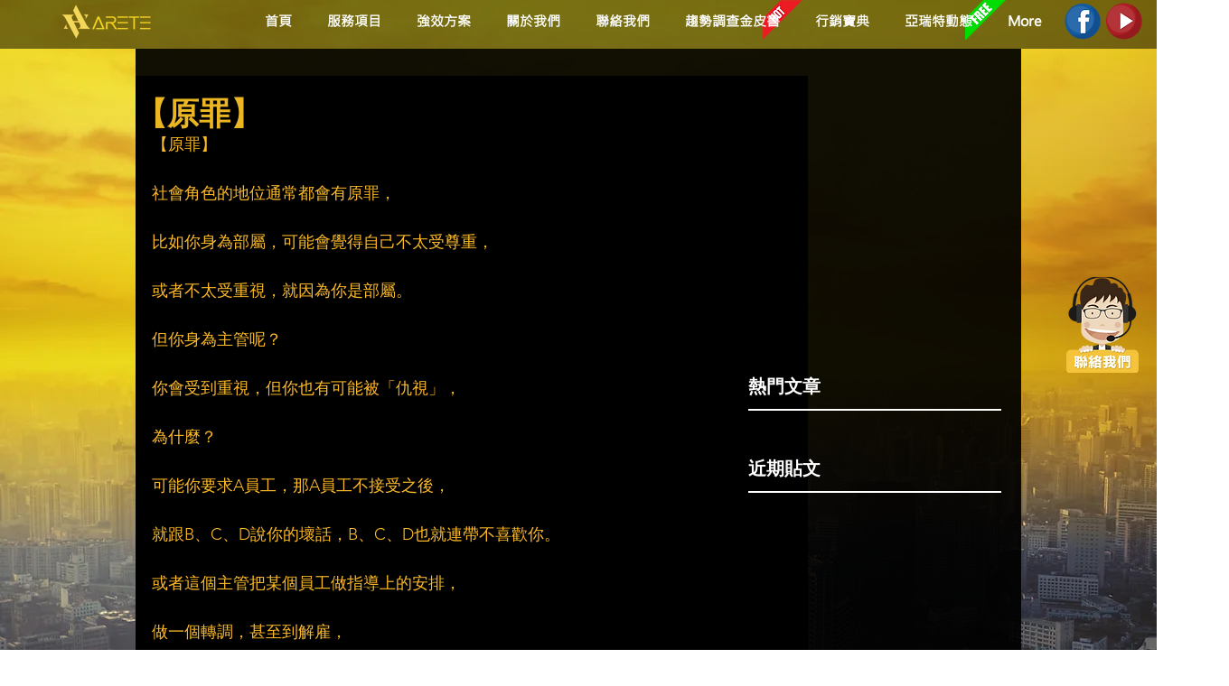

--- FILE ---
content_type: text/html; charset=utf-8
request_url: https://accounts.google.com/o/oauth2/postmessageRelay?parent=https%3A%2F%2Fstatic.parastorage.com&jsh=m%3B%2F_%2Fscs%2Fabc-static%2F_%2Fjs%2Fk%3Dgapi.lb.en.2kN9-TZiXrM.O%2Fd%3D1%2Frs%3DAHpOoo_B4hu0FeWRuWHfxnZ3V0WubwN7Qw%2Fm%3D__features__
body_size: 161
content:
<!DOCTYPE html><html><head><title></title><meta http-equiv="content-type" content="text/html; charset=utf-8"><meta http-equiv="X-UA-Compatible" content="IE=edge"><meta name="viewport" content="width=device-width, initial-scale=1, minimum-scale=1, maximum-scale=1, user-scalable=0"><script src='https://ssl.gstatic.com/accounts/o/2580342461-postmessagerelay.js' nonce="CPMp46GW7aMhaSiuCeXL0w"></script></head><body><script type="text/javascript" src="https://apis.google.com/js/rpc:shindig_random.js?onload=init" nonce="CPMp46GW7aMhaSiuCeXL0w"></script></body></html>